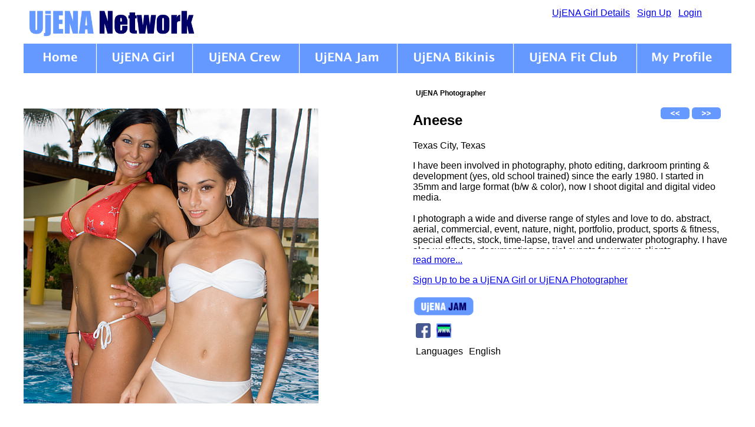

--- FILE ---
content_type: text/html; charset=UTF-8
request_url: https://ujenanetwork.com/photographer/aneese
body_size: 3576
content:
<!DOCTYPE html>
<html>
<head>
<meta charset="UTF-8">
<meta name="viewport" content="initial-scale=1.0, width=device-width">
<title>Photographer Aneese on UjENA Network - Model and Photographer Portfolios</title>
<meta name="description" content="Sign up to become a UjENA Girl or Photographer. Ujena Swimwear is a world-renowned brand and has been featured in many leading magazines and films since 1984.">
<link rel="stylesheet" href="/ui/style.css?ver=106" type="text/css" media="screen">
<script src="/ui/jquery-3.1.1.min.js"></script>
<script>
var isseen=false;
function popu()
{
if (!isseen)
{
isseen=true;
$("#movilmen").show();
}
else 
{
isseen=false;
$("#movilmen").hide();
}
}
</script>
<meta property="og:title" content="https://ujenanetwork.com/ ">
<meta property="og:type" content="website">
<meta property="og:url" content="https://ujenanetwork.com/">
<meta property="og:image" content="http://worldsbest100races.com/1506463073.jpg">
<meta property="og:site_name" content="UjENA Network">
<meta property="fb:app_id" content="168858829815863">
<meta property="og:description" content="Sign up to become a UjENA Girl or Photographer. Ujena Swimwear is a world-renowned brand and has been featured in many leading magazines and films since 1984.">
<meta property="og:locale" content="en_US">

<meta property="fb:admins" content="727780730">
<meta property="fb:app_id" content="168858829815863">
<meta property="og:title" content="Photographer Aneese on UjENA Network">
<meta property="og:type" content="article">
<meta property="og:url" content="https://ujenanetwork.com/photographer/aneese">
<meta property="og:image" content="https://ujenanetwork.com/pi/170623/500/s-ab75b88219148cbd9443.jpg">
<meta property="og:image:width" content="500">
<meta property="og:image:height" content="500">

<script src="/ui/lb/lightbox2-master/dist/js/lightbox.min.js"></script>
<link href="/ui/lb/lightbox2-master/dist/css/lightbox.css" rel="stylesheet">
</head>

<body>
<div id="wrap">
<div id="navx">
<div id="nlogo"><a href="https://ujenanetwork.com/"><img src="/ui/ujenanetwork-logo.png" alt="UjENA Network"></a><div id="dosi"><a href="/ujena-girl-details">UjENA Girl Details</a> &nbsp; <a href="/new-account">Sign Up</a> &nbsp; <a href="/login">Login</a></div><div id="memu"><a href="javascript:void(0);" onclick="popu();"><img src="/ui/mbmen.png" id="nbmem" alt="Menu"></a></div></div>
<div id="normal">
<a href="https://ujenanetwork.com/"><img src="/ui/normal/1-home.png" alt="Home"></a>
<a href="/ujena-girl"><img src="/ui/normal/1-ujena-girl.png" alt="UjENA Girl"></a>
<a href="/ujena-crew"><img src="/ui/normal/1-ujena-crew.png" alt="UjENA Crew"></a>
<a href="/jam"><img src="/ui/normal/1-ujena-jam.png" alt="UjENA Jam"></a>
<a href="https://ujena.com/"><img src="/ui/normal/1-ujena-bikinis.png" alt="UjENA Bikinis"></a>
<a href="https://ujenafitclub.com/"><img src="/ui/normal/1-ujena-fit-club.png" alt="UjENA Fit Club"></a>
<a href="/profile"><img src="/ui/normal/1-my-profile.png"></a>
</div>
<div id="movilmen">
<a href="/ujena-girl">UjENA Girl</a>
<a href="/ujena-crew">UjENA Crew</a>
<a href="/jam" target="_blank">UjENA Jam</a>
<a href="https://ujena.com/">UjENA Bikinis</a>
<a href="http://ujenafitclub.com/">UjENA Fit Club</a>
<a href="/profile">My Profile</a>
</div>
</div>
<div id="content">
<a name="top"></a>
<div id="ujprofile">
<p class="upt"><strong>UjENA Photographer</strong><div style="width:120px;float:right;"> <a href="/model/stathena.mac"><img src="/ui/unlbut.png" class="npbut" alt="Next"></a> <a href="/model/zarah.christine"><img src="/ui/unrbut.png" class="npbut" alt="Previous"></a></div></p>
<h2>Aneese</h2>

<div><div class="lt">Texas City, Texas</div><div class="ct"><!--<a href="/msg?ac=22">Message</a>--></div></div>
<div style="clear:both;"></div>

<p><div id="tmi" class="rapt">I have been involved in photography, photo editing, darkroom printing &amp; development (yes, old school trained) since the early 1980.  I started in 35mm and large format (b/w &amp; color), now I shoot digital and digital video media.<br><br>I photograph a wide and diverse range of styles and love to do. abstract, aerial, commercial, event, nature, night, portfolio, product, sports &amp; fitness, special effects, stock, time-lapse, travel and underwater photography.  I have also worked on documenting special events for various clients.<br><br> I photograph a wide and diverse range of styles. (Sport, Fitness, Dance, Bodypaint/taping, Lifestyle, Lingerie, Swimwear, Underwater, Editorial, Commercial, Stock, Tasteful Nudes/Implied, Glamour, Cosplay, Travel, Business, Abstract/Special Effect, Silhouette, Product, Event, ECT...) Ya, just about everything. <br><br>I will work create a portfolio package, perfect for models who are looking to get started in the business or those who just want fresh looking images to update their portfolio!<br><br>I live in south Jersey Shore region during the summer and DFW area in Texas or West Palm Beach area in Florida during the winter. Feel free to contact me regarding any questions you may have about modeling, locations or props and outfits I may have. Also contact me for answers concerning your specific photographic needs. Give me a call or e-mail us to set up a time to meet and discuss your goals for your modeling career or photo project. Detail as possible of what you would like done and I will give an estimate of my fees. I require a signed model release form from all models I work with.<br><br>Winner of Ujena Network's Best Shot Contest Grand Prize - outdoor category (June 2014).<br><br>Some Recent Publications:<br>Nex Tour Travel (May 2016) Cover<br>SweetSpot (Book Cover)<br>Most Fitness Magazine Issue 1, 2 and12<br>Realty Times (Aug 15, 2016)<br>Smart Meetings (Oct 13, 2016)<br>Smart Meetings (Aug 19, 2016)<br>Lafayette Puzzle Factory<br>WJBO News-radio (iHeart Radio)<br>Oklahoma Magazine (July 2015)<br>Colorluxe Puzzles<br>My School Rocks Magazine (cover) - Issue #41<br>Philadelphia Inquirer - Front Page<br>Atlantic City Press<br>Cape May County Herald<br>Weekly Reader News<br>Frommer's Travel Magazine<br>Tidelines Magazine <br><br></div><div id="rmo" style="padding-top:10px;"><a href="javascript:void(0);" onclick="readmo();">read more...</a></div>

<script>
function readmo()
{
$("#tmi").removeClass("rapt");
$("#rmo").hide();
}
</script>
</p>
<p><a href="/signup">Sign Up to be a UjENA Girl or UjENA Photographer</a></p>
<div><img src="/ui/ujenajam.png" alt="This member has participated in a UjENA Jam event" style="width:105px;height:auto;"></div>
<div class="tt"><div class="tr"><div class="td"><a href="https://www.facebook.com/aneesephoto" target="_blank"><img src="/ui/soc/facebook.png" class="socm" alt="Facebook"></a></div><div class="td"><a href="http://anthony-totah.pixels.com" target="_blank"><img src="/ui/soc/www.png" alt="Website/Blog" class="socm"></a></div></div></div>
<div class="tt">
<div class="tr">
<div class="td">Languages</div>
<div class="td">
 English<br>
</div>
</div>

</div>
</div>

<!--<h2>Photo Gallery</h2>-->

<div id="phog">
<div class="monp"><a href="/pi/170623/900/ab75b88219148cbd9443.jpg" data-lightbox="ujenagirl" data-title=""><img src="/pi/170623/500/s-ab75b88219148cbd9443.jpg"></a><div style="clear:both;padding:10px;"></div></div><div class="monp"><a href="/pi/170623/900/89df1bf75b80d46a7e9f.jpg" data-lightbox="ujenagirl" data-title=""><img src="/pi/170623/500/s-89df1bf75b80d46a7e9f.jpg"></a><div style="clear:both;padding:10px;"></div></div><div class="monp"><a href="/pi/170623/900/56cbbd4d9d74ea79d9d0.jpg" data-lightbox="ujenagirl" data-title=""><img src="/pi/170623/500/s-56cbbd4d9d74ea79d9d0.jpg"></a><div style="clear:both;padding:10px;"></div></div><div class="monp"><a href="/pi/170623/900/d035ee82a9e91827d605.jpg" data-lightbox="ujenagirl" data-title=""><img src="/pi/170623/500/s-d035ee82a9e91827d605.jpg"></a><div style="clear:both;padding:10px;"></div></div><div class="monp"><a href="/pi/170623/900/ca6c14cdae48f9e56b94.jpg" data-lightbox="ujenagirl" data-title=""><img src="/pi/170623/500/s-ca6c14cdae48f9e56b94.jpg"></a><div style="clear:both;padding:10px;"></div></div><div class="monp"><a href="/pi/170623/900/e1fde365d3461a950066.jpg" data-lightbox="ujenagirl" data-title=""><img src="/pi/170623/500/s-e1fde365d3461a950066.jpg"></a><div style="clear:both;padding:10px;"></div></div><div class="monp"><a href="/pi/170623/900/a6a381d4892e66bd5ec2.jpg" data-lightbox="ujenagirl" data-title=""><img src="/pi/170623/500/s-a6a381d4892e66bd5ec2.jpg"></a><div style="clear:both;padding:10px;"></div></div><div class="monp"><a href="/pi/170623/900/5c94ce1cc554a0c9a2ed.jpg" data-lightbox="ujenagirl" data-title=""><img src="/pi/170623/500/s-5c94ce1cc554a0c9a2ed.jpg"></a><div style="clear:both;padding:10px;"></div></div><div class="monp"><a href="/pi/170623/900/b2219637a8c764e1e1b8.jpg" data-lightbox="ujenagirl" data-title=""><img src="/pi/170623/500/s-b2219637a8c764e1e1b8.jpg"></a><div style="clear:both;padding:10px;"></div></div><div class="monp"><a href="/pi/170623/900/47d4636763d684cf6ce6.jpg" data-lightbox="ujenagirl" data-title=""><img src="/pi/170623/500/s-47d4636763d684cf6ce6.jpg"></a><div style="clear:both;padding:10px;"></div></div><div class="monp"><a href="/pi/170623/900/e1c7558acd5abe2e4d75.jpg" data-lightbox="ujenagirl" data-title=""><img src="/pi/170623/500/s-e1c7558acd5abe2e4d75.jpg"></a><div style="clear:both;padding:10px;"></div></div>
</div>
<div style="clear:both;"> </div>
<div style="text-align:center;"><a href="#top">Top of Page</a></div>

</div>
<div id="copyright">Copyright 2024 <a href="http://ujena.com/">UjENA Swimwear</a> &middot; <a href="/help">Help</a> &middot; <a href="/help">Contact Us</a></div>
</div>

<script type="text/javascript" src="//s7.addthis.com/js/300/addthis_widget.js#pubid=ra-5995bd415e8046bb"></script>
<div style="text-align:center;color:#fff;padding:10px;">5,635</div></body>
</html>


--- FILE ---
content_type: text/css
request_url: https://ujenanetwork.com/ui/style.css?ver=106
body_size: 4237
content:
body { font-family: Arial; }
#wrap { max-width:1200px; margin:auto; }
#content { clear:both; text-align:left; padding-top:10px; }
#logo {  }
#navx { }
#nlogo { width:100%; }
#normal { width:1200px;overflow:hidden; }
#normal img { display: block; float:left; }
#buttons { float:right; max-width:700px;}
#copyright { padding:20px; text-align:center; }
#spflag { max-width:60px;height:auto; }
#usflag { max-width:60px;height:auto; }
#msg { background-color: #d3f8d3; color: #158415; padding:20px; border:3px solid #158415; }
.grn { background-color: #d3f8d3; padding:26px; }
.yy { background-color: yellow; }
#error { background-color: #f7d4d4; color: #b22222; border: 3px solid #b22222; padding:20px; }
#ugdet { display: none; }
.rapt { height:150px;overflow:hidden; }

.daty { font-size:80%;color:#a9a9a9;font-style:italic;display:block; }
#nbmem { width:36px !important; height:auto; padding:5px; }

.ct { width:75px; float:right; text-align:right; }
.lt { float:left; }


#mbrm { width:85px; float:left; }
#mbdp { float:left;padding-left:20px; }

.smmo { font-size:9pt; padding:5px; }
.smmo img { width:75px;height:auto; }

.ujpi { width:390px;padding:5px;float:left;height:430px;overflow:hidden; }
.ujpi img { max-width:94%;width:380px;height:auto; }

#movilmen a {
    background-color: #eee; 
    color: black;
    display: block; 
    padding: 12px; 
    text-decoration: none; 
	border-top:1px solid #a9a9a9;
}

#movilmen a:hover {
    background-color: #ccc; 
}

.mmsg { margin-top:10px; margin-right:30px; padding:5px;border-radius:5px;border:2px solid #ccc;background-color:#FFDAB9; min-height:40px;vertical-align:middle;line-height:40px;max-width:500px; }
.mpic { width:40px;height:auto;border-radius:50%;vertical-align:middle; }
.ymsg { text-align:right; margin-left:30px; margin-top:10px; padding:5px;border-radius:5px;border:2px solid #ccc;background-color:#eee;min-height:40px; vertical-align:middle; line-height:40px;max-width:500px;}
.ypic { width:40px;height:auto;border-radius:50%;vertical-align:middle; float:right;padding-left:5px; }

#movilmen { display: none; }

.modelp { width:260px; height:300px; float:left; padding:5px; }

.upt { font-size:9pt;padding:5px; }
.npbut { width:49px;height:auto; }
.socm { width:25px;height:auto; }

.ldb { background-color: #1E90FF; }
.delp { font-size:9pt;width:30px;float:right;text-align:right;padding-right:10px;}

#phog { padding-top:20px; padding-bottom: 20px; }
.mon { padding:1px;float:left;width:250px;height:320px; overflow:hidden; font-size:9pt; }
.monp { padding-top:20px; padding-bottom: 40px; margin-top:10px; }
.monp img { max-width:100%; height:auto; }
.mi { font-size:9pt;padding:1px;width:100%; }
.monx { background-color:#eee; padding:1px;float:left;width:250px;height:350px; overflow:hidden; border-top:1px solid #a9a9a9; }


.dropzone { padding:30px; background-color:#F0F8FF; border:3px dotted #a9a9a9; border-radius: 20px; }

.ott { display:table; }
.otr { display:table-row; }
.otd { display:table-cell; border:1px solid #000;padding:5px; text-align:center; }

.ttc { display:table; margin:auto; }
.tt { display:table; }
.tr { display:table-row; }
.td { display:table-cell;padding:5px; }

@media only screen and (min-width: 1200px) {
.imblk { height:380px; width:380px; overflow:hidden; }
#dosi { padding-top:5px;padding-right:50px; float:right; }
#nlogo img { width:300px; height:auto; }
#memu { display: none; }
#ujprofile { float:right; width:540px; }
#logo {  height:auto; }
#buttons img { max-width:200px; height:auto; }
input, textarea,select { padding:10px; border-radius:5px; border:1px solid #ccc; font-family: Arial; font-size:14pt; }
content { padding:10px; }
#pda { width:20px; }
}
@media only screen and (max-width: 1199px) {
#nlogo img { width:200px; height:auto;padding-top:5px; }
#dosi { display:none; }
#memu { width:50px;float:right; }
#normal { display: none; }
#ujprofile { }
#logo {  max-width:120px; height:auto; }
#buttons img { max-width:64px; height:auto; }
input, textarea,select { max-width:200px; }
h1 { text-align:center; }
body { font-size:90%; margin:0; }
#pda { display: none; }
#content { padding:10px; }
}

button { padding:20px; border:0px; border-radius:10px; background-color:#6699ff; color:#fff; font-weight: bold; }

